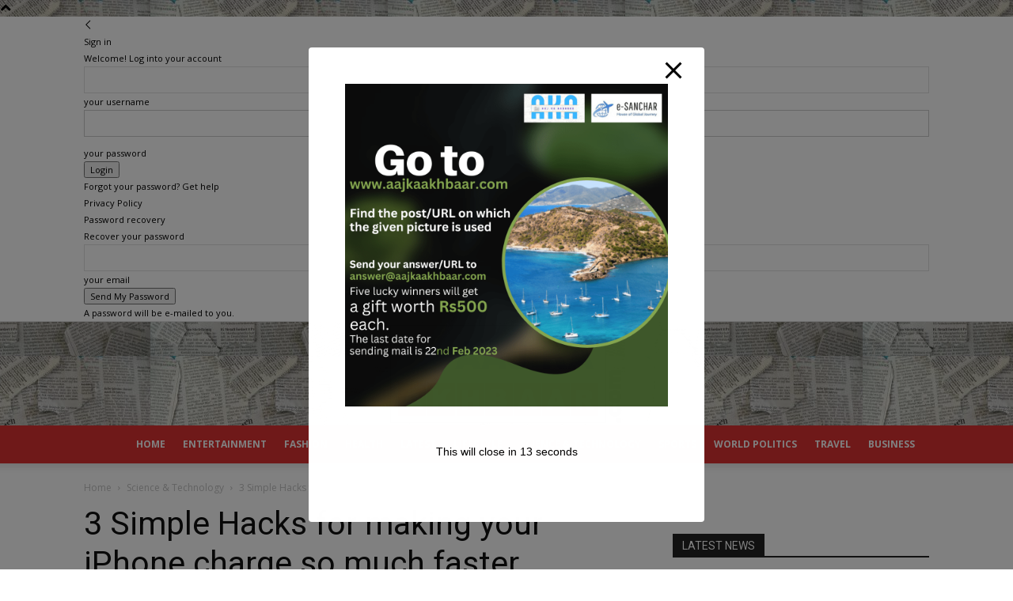

--- FILE ---
content_type: text/html; charset=utf-8
request_url: https://www.google.com/recaptcha/api2/aframe
body_size: 250
content:
<!DOCTYPE HTML><html><head><meta http-equiv="content-type" content="text/html; charset=UTF-8"></head><body><script nonce="7GFxwiEl8MloVwzWg4I31w">/** Anti-fraud and anti-abuse applications only. See google.com/recaptcha */ try{var clients={'sodar':'https://pagead2.googlesyndication.com/pagead/sodar?'};window.addEventListener("message",function(a){try{if(a.source===window.parent){var b=JSON.parse(a.data);var c=clients[b['id']];if(c){var d=document.createElement('img');d.src=c+b['params']+'&rc='+(localStorage.getItem("rc::a")?sessionStorage.getItem("rc::b"):"");window.document.body.appendChild(d);sessionStorage.setItem("rc::e",parseInt(sessionStorage.getItem("rc::e")||0)+1);localStorage.setItem("rc::h",'1769443816365');}}}catch(b){}});window.parent.postMessage("_grecaptcha_ready", "*");}catch(b){}</script></body></html>